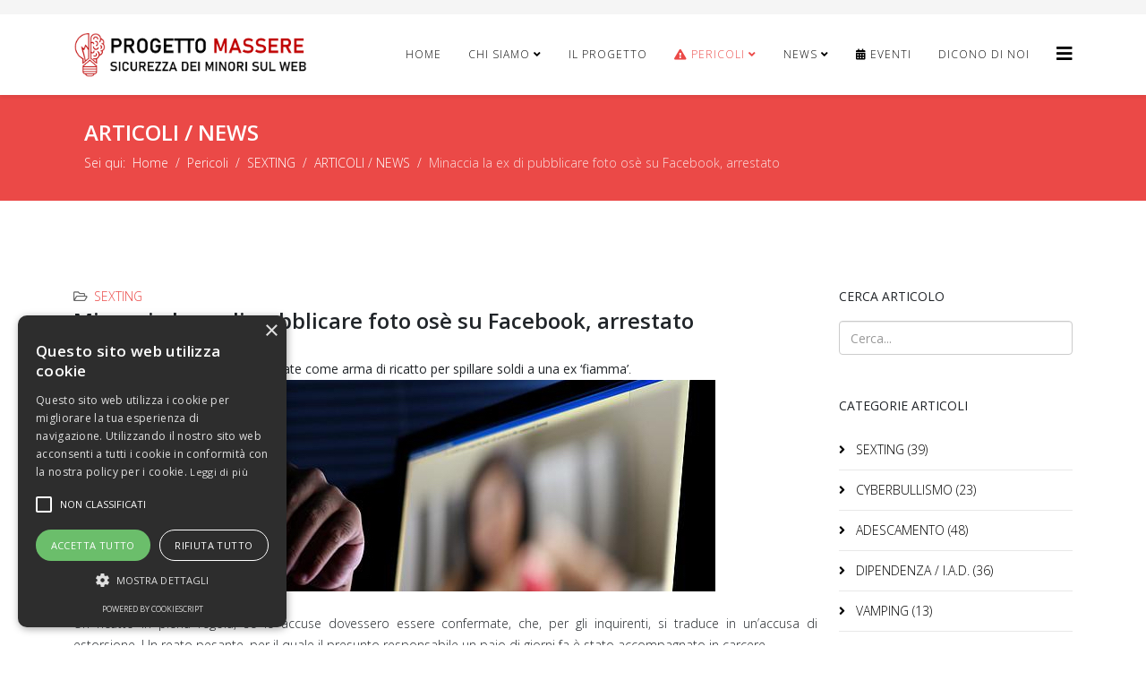

--- FILE ---
content_type: text/html; charset=utf-8
request_url: https://www.massere.it/pericoli/sexting/articoli-su-sexting/318-minaccia-la-ex-di-pubblicare-foto-ose-su-facebook-arrestato.html
body_size: 6952
content:
<!DOCTYPE html>
<html xmlns="http://www.w3.org/1999/xhtml" xml:lang="it-it" lang="it-it" dir="ltr">
	<head>
		<meta http-equiv="X-UA-Compatible" content="IE=edge">
		<meta name="viewport" content="width=device-width, initial-scale=1">
		<base href="https://www.massere.it/pericoli/sexting/articoli-su-sexting/318-minaccia-la-ex-di-pubblicare-foto-ose-su-facebook-arrestato.html" />
	<meta http-equiv="content-type" content="text/html; charset=utf-8" />
	<meta name="keywords" content="seting, sextortion, minaccia foto sexy" />
	<meta name="rights" content="andrea massa" />
	<meta name="author" content="Il Resto del Carlino" />
	<meta name="description" content="Minaccia la ex di pubblicare foto osè su Facebook, arrestato" />
	<meta name="generator" content="Joomla! - Open Source Content Management" />
	<title>Minaccia la ex di pubblicare foto osè su Facebook, arrestato</title>
	<link href="/images/apple-icon-76x76.png" rel="shortcut icon" type="image/vnd.microsoft.icon" />
	<link href="/templates/shaper_helix3/favicon.ico" rel="shortcut icon" type="image/vnd.microsoft.icon" />
	<link href="https://www.massere.it/component/search/?Itemid=541&amp;catid=92&amp;id=318&amp;format=opensearch" rel="search" title="Vai Progetto MASSERE | Sicurezza Minori sul Web" type="application/opensearchdescription+xml" />
	<link href="//fonts.googleapis.com/css?family=Open+Sans:300,300italic,regular,italic,600,600italic,700,700italic,800,800italic&amp;subset=latin" rel="stylesheet" type="text/css" />
	<link href="/templates/shaper_helix3/css/bootstrap.min.css" rel="stylesheet" type="text/css" />
	<link href="/templates/shaper_helix3/css/joomla-fontawesome.min.css" rel="stylesheet" type="text/css" />
	<link href="/templates/shaper_helix3/css/font-awesome-v4-shims.min.css" rel="stylesheet" type="text/css" />
	<link href="/templates/shaper_helix3/css/template.css" rel="stylesheet" type="text/css" />
	<link href="/templates/shaper_helix3/css/presets/preset4.css" rel="stylesheet" class="preset" type="text/css" />
	<link href="/templates/shaper_helix3/css/frontend-edit.css" rel="stylesheet" type="text/css" />
	<style type="text/css">
body{font-family:Open Sans, sans-serif; font-weight:300; }h1{font-family:Open Sans, sans-serif; font-weight:800; }h2{font-family:Open Sans, sans-serif; font-weight:600; }h3{font-family:Open Sans, sans-serif; font-weight:normal; }h4{font-family:Open Sans, sans-serif; font-weight:normal; }h5{font-family:Open Sans, sans-serif; font-weight:800; }h6{font-family:Open Sans, sans-serif; font-weight:800; }@media (min-width: 1400px) {
.container {
max-width: 1140px;
}
}#sp-top-bar{ background-color:#f5f5f5;color:#999999; }#sp-bottom{ background-color:#f5f5f5;padding:100px 0px; }
	</style>
	<script src="/media/jui/js/jquery.min.js?df424025cacf36eb7930e0669c96c78c" type="text/javascript"></script>
	<script src="/media/jui/js/jquery-noconflict.js?df424025cacf36eb7930e0669c96c78c" type="text/javascript"></script>
	<script src="/media/jui/js/jquery-migrate.min.js?df424025cacf36eb7930e0669c96c78c" type="text/javascript"></script>
	<script src="/plugins/system/helix3/assets/js/bootstrap.legacy.js" type="text/javascript"></script>
	<script src="/templates/shaper_helix3/js/bootstrap.min.js" type="text/javascript"></script>
	<script src="/templates/shaper_helix3/js/jquery.sticky.js" type="text/javascript"></script>
	<script src="/templates/shaper_helix3/js/main.js" type="text/javascript"></script>
	<script src="/templates/shaper_helix3/js/frontend-edit.js" type="text/javascript"></script>
	<script type="text/javascript">

var sp_preloader = '0';

var sp_gotop = '0';

var sp_offanimation = 'default';

	</script>
	<meta property="og:url" content="https://www.massere.it/pericoli/sexting/articoli-su-sexting/318-minaccia-la-ex-di-pubblicare-foto-ose-su-facebook-arrestato.html" />
	<meta property="og:type" content="article" />
	<meta property="og:title" content="Minaccia la ex di pubblicare foto osè su Facebook, arrestato" />
	<meta property="og:description" content="Ferrara, 5 giugno 2016 - Foto osè usate come arma di ricatto per spillare soldi a una ex ‘fiamma’ . Un ricatto in piena regola, se le accuse dovessero esse..." />
		<link rel="apple-touch-icon" sizes="57x57" href="/apple-icon-57x57.png">
<link rel="apple-touch-icon" sizes="60x60" href="/apple-icon-60x60.png">
<link rel="apple-touch-icon" sizes="72x72" href="/apple-icon-72x72.png">
<link rel="apple-touch-icon" sizes="76x76" href="/apple-icon-76x76.png">
<link rel="apple-touch-icon" sizes="114x114" href="/apple-icon-114x114.png">
<link rel="apple-touch-icon" sizes="120x120" href="/apple-icon-120x120.png">
<link rel="apple-touch-icon" sizes="144x144" href="/apple-icon-144x144.png">
<link rel="apple-touch-icon" sizes="152x152" href="/apple-icon-152x152.png">
<link rel="apple-touch-icon" sizes="180x180" href="/apple-icon-180x180.png">
<link rel="icon" type="image/png" sizes="192x192"  href="/android-icon-192x192.png">
<link rel="icon" type="image/png" sizes="32x32" href="/favicon-32x32.png">
<link rel="icon" type="image/png" sizes="96x96" href="/favicon-96x96.png">
<link rel="icon" type="image/png" sizes="16x16" href="/favicon-16x16.png">
<link rel="manifest" href="/manifest.json">
<meta name="msapplication-TileColor" content="#ffffff">
<meta name="msapplication-TileImage" content="/ms-icon-144x144.png">
<meta name="theme-color" content="#ffffff">
	</head>
	
	<body class="site com-content view-article no-layout no-task itemid-541 it-it ltr  layout-fluid off-canvas-menu-init">
	
		<div class="body-wrapper">
			<div class="body-innerwrapper">
				<section id="sp-top-bar"><div class="container"><div class="row"><div id="sp-top1" class="col-md-6 col-lg-6 "><div class="sp-column "></div></div><div id="sp-top2" class="col-lg-6 "><div class="sp-column "></div></div></div></div></section><header id="sp-header"><div class="container"><div class="row"><div id="sp-logo" class="col-8 col-lg-3 "><div class="sp-column "><div class="logo"><a href="/"><img class="sp-default-logo d-none d-lg-block" src="/images/new_Logo_MASSERE_SITO.png" srcset="/images/new_Logo_MASSERE_SITO.png 2x" alt="Progetto MASSERE | Sicurezza Minori sul Web"><img class="sp-default-logo d-block d-lg-none" src="/images/new_Logo_MASSERE_SITO.png" alt="Progetto MASSERE | Sicurezza Minori sul Web"></a></div></div></div><div id="sp-menu" class="col-4 col-lg-9 "><div class="sp-column ">			<div class='sp-megamenu-wrapper'>
				<a id="offcanvas-toggler" href="#" aria-label="Helix3 Megamenu Options"><i class="fa fa-bars" aria-hidden="true" title="Helix3 Megamenu Options"></i></a>
				<ul class="sp-megamenu-parent menu-fade d-none d-lg-block"><li class="sp-menu-item"><a  href="/"  >Home</a></li><li class="sp-menu-item sp-has-child"><a  href="/chi-siamo.html"  >Chi Siamo</a><div class="sp-dropdown sp-dropdown-main sp-menu-right" style="width: 240px;"><div class="sp-dropdown-inner"><ul class="sp-dropdown-items"><li class="sp-menu-item"><a  href="/chi-siamo/contatti.html"  >CONTATTI</a></li></ul></div></div></li><li class="sp-menu-item"><a  href="/progetto-massere.html"  >Il Progetto</a></li><li class="sp-menu-item sp-has-child active"><a  href="/pericoli.html"  ><i class="fa fa-exclamation-triangle"></i> Pericoli</a><div class="sp-dropdown sp-dropdown-main sp-menu-right" style="width: 240px;"><div class="sp-dropdown-inner"><ul class="sp-dropdown-items"><li class="sp-menu-item sp-has-child"><a  href="/pericoli/selfie-foto.html"  ><i class="fa fa-exclamation-triangle"></i> SELFIE / FOTO</a><div class="sp-dropdown sp-dropdown-sub sp-menu-right" style="width: 240px;"><div class="sp-dropdown-inner"><ul class="sp-dropdown-items"><li class="sp-menu-item"><a  href="/pericoli/selfie-foto/articoli-su-selfie-fotografia.html"  >ARTICOLI / NEWS</a></li></ul></div></div></li><li class="sp-menu-item sp-has-child active"><a  href="/pericoli/sexting.html"  ><i class="fa fa-exclamation-triangle"></i> SEXTING</a><div class="sp-dropdown sp-dropdown-sub sp-menu-right" style="width: 240px;"><div class="sp-dropdown-inner"><ul class="sp-dropdown-items"><li class="sp-menu-item current-item active"><a  href="/pericoli/sexting/articoli-su-sexting.html"  >ARTICOLI / NEWS</a></li></ul></div></div></li><li class="sp-menu-item sp-has-child"><a  href="/pericoli/cyberbullismo.html"  ><i class="fa fa-exclamation-triangle"></i> CYBERBULLISMO</a><div class="sp-dropdown sp-dropdown-sub sp-menu-right" style="width: 240px;"><div class="sp-dropdown-inner"><ul class="sp-dropdown-items"><li class="sp-menu-item"><a  href="/pericoli/cyberbullismo/articoli-su-cyberbullismo.html"  >ARTICOLI / NEWS</a></li></ul></div></div></li><li class="sp-menu-item sp-has-child"><a  href="/pericoli/vamping.html"  ><i class="fa fa-exclamation-triangle"></i> VAMPING</a><div class="sp-dropdown sp-dropdown-sub sp-menu-right" style="width: 240px;"><div class="sp-dropdown-inner"><ul class="sp-dropdown-items"><li class="sp-menu-item"><a  href="/pericoli/vamping/articoli-su-vamping.html"  >ARTICOLI / NEWS</a></li></ul></div></div></li><li class="sp-menu-item sp-has-child"><a  href="/pericoli/dipendenza.html"  ><i class="fa fa-exclamation-triangle"></i> DIPENDENZA / I.A.D.</a><div class="sp-dropdown sp-dropdown-sub sp-menu-right" style="width: 240px;"><div class="sp-dropdown-inner"><ul class="sp-dropdown-items"><li class="sp-menu-item"><a  href="/pericoli/dipendenza/articoli-su-dipendenza.html"  >ARTICOLI / NEWS</a></li></ul></div></div></li><li class="sp-menu-item sp-has-child"><a  href="/pericoli/grooming.html"  ><i class="fa fa-exclamation-triangle"></i> ADESCAMENTO</a><div class="sp-dropdown sp-dropdown-sub sp-menu-right" style="width: 240px;"><div class="sp-dropdown-inner"><ul class="sp-dropdown-items"><li class="sp-menu-item"><a  href="/pericoli/grooming/articoli-su-adescamento.html"  >ARTICOLI / NEWS</a></li></ul></div></div></li><li class="sp-menu-item sp-has-child"><a  href="javascript:void(0);"  ><i class="fa fa-exclamation-triangle"></i> CHALLENGE</a><div class="sp-dropdown sp-dropdown-sub sp-menu-right" style="width: 240px;"><div class="sp-dropdown-inner"><ul class="sp-dropdown-items"><li class="sp-menu-item"><a  href="/pericoli/challenge/articoli-sulle-challenge.html"  >ARTICOLI / NEWS</a></li></ul></div></div></li><li class="sp-menu-item sp-has-child"><a  href="javascript:void(0);"  ><i class="fa fa-exclamation-triangle"></i> INTELLIGENZA ARTIFICIALE</a><div class="sp-dropdown sp-dropdown-sub sp-menu-right" style="width: 240px;"><div class="sp-dropdown-inner"><ul class="sp-dropdown-items"><li class="sp-menu-item"><a  href="/pericoli/intelligenza-artificiale/articoli-ai.html"  >ARTICOLI / NEWS</a></li></ul></div></div></li><li class="sp-menu-item"><a  href="/pericoli/nomofobia.html"  ><i class="fa fa-exclamation-triangle"></i> NOMOFOBIA</a></li></ul></div></div></li><li class="sp-menu-item sp-has-child"><a  href="/news.html"  >News</a><div class="sp-dropdown sp-dropdown-main sp-menu-right" style="width: 240px;"><div class="sp-dropdown-inner"><ul class="sp-dropdown-items"><li class="sp-menu-item"><a  href="http://www.massere.it/pericoli/sexting/articoli-su-sexting.html"  >SEXTING</a></li><li class="sp-menu-item"><a  href="http://www.massere.it/pericoli/sexting/articoli-su-cyberbullismo.html"  >CYBERBULLISMO</a></li><li class="sp-menu-item"><a  href="http://www.massere.it/articoli/adescamento"  >ADESCAMENTO</a></li><li class="sp-menu-item"><a  href="http://www.massere.it/pericoli/sexting/articoli-su-dipendenza.html"  >DIPENDENZA</a></li><li class="sp-menu-item"><a  href="http://www.massere.it/pericoli/selfie-foto/articoli-su-selfie-fotografia.html"  >SELFIE-FOTO</a></li><li class="sp-menu-item"><a  href="/pericoli/vamping.html"  >VAMPING</a></li><li class="sp-menu-item"><a  href="/pericoli/challenge/articoli-sulle-challenge.html"  >CHALLENGE - Sfide online</a></li><li class="sp-menu-item"><a  href="/pericoli/intelligenza-artificiale/articoli-ai.html"  >INTELLIGENZA ARTIFICIALE</a></li><li class="sp-menu-item"><a  href="http://www.massere.it/news/100-altro.html"  >ALTRO</a></li><li class="sp-menu-item"><a  href="/news/covid19.html"  >COVID19</a></li></ul></div></div></li><li class="sp-menu-item"><a  href="/eventi.html"  ><i class="fa fa-calendar"></i> Eventi</a></li><li class="sp-menu-item"><a  href="/dicono-di-noi.html"  >Dicono di Noi</a></li></ul>			</div>
		</div></div></div></div></header><section id="sp-page-title"><div class="row"><div id="sp-title" class="col-lg-12 "><div class="sp-column "><div class="sp-page-title"><div class="container"><h2>ARTICOLI / NEWS</h2>
<ol class="breadcrumb">
	<span>Sei qui: &#160;</span><li class="breadcrumb-item"><a href="/" class="pathway">Home</a></li><li class="breadcrumb-item"><a href="/pericoli.html" class="pathway">Pericoli</a></li><li class="breadcrumb-item"><a href="/pericoli/sexting.html" class="pathway">SEXTING</a></li><li class="breadcrumb-item"><a href="/pericoli/sexting/articoli-su-sexting.html" class="pathway">ARTICOLI / NEWS</a></li><li class="breadcrumb-item active">Minaccia la ex di pubblicare foto osè su Facebook, arrestato</li></ol>
</div></div></div></div></div></section><section id="sp-main-body"><div class="container"><div class="row"><div id="sp-component" class="col-lg-9 "><div class="sp-column "><div id="system-message-container">
	</div>
<article class="item item-page" itemscope itemtype="http://schema.org/Article">
	<meta itemprop="inLanguage" content="it-IT" />
	
	

	<div class="entry-header">
		
					
<dl class="article-info">
	
		<dt class="article-info-term"></dt>	
			
		
		
					<dd class="category-name">
	<i class="fa fa-folder-open-o" area-hidden="true"></i>
				<a href="/pericoli/sexting/articoli-su-sexting.html" itemprop="genre" data-toggle="tooltip" title="Categoria articoli">SEXTING</a>	</dd>		
		
			
			
		
			</dl>
		
								<h2 itemprop="name">
									Minaccia la ex di pubblicare foto osè su Facebook, arrestato							</h2>
												</div>

					
	
	
				
	
			<div itemprop="articleBody">
		<p style="text-align: justify;">Ferrara, 5 giugno 2016 - <strong>Foto osè usate come arma di ricatto per spillare soldi a una ex ‘fiamma’</strong>. <br /><img src="/images/sextortion.jpg" alt="" /><br />Un ricatto in piena regola, se le accuse dovessero essere confermate, che, per gli inquirenti, si traduce in un’accusa di estorsione. Un reato pesante, per il quale il presunto responsabile un paio di giorni fa è stato accompagnato in carcere.</p>
 
<p style="text-align: justify;">Protagonista della vicenda è un nordafricano residente nel Centese. Pochi giorni fa ha ricevuto la visita dei carabinieri della città del Guercino. Con loro avevano un ordine di custodia cautelare in carcere. Lo straniero ha fatto ‘due più due’ e non ci ha messo molto a capire cosa i militari gli stessero contestando. È stato così accompagnato alla casa circondariale di via Arginone, dove si trova recluso tuttora, in attesa dell’udienza di convalida davanti al gip che si dovrebbe svolgere già domani.</p>
<p style="text-align: justify;">Le accuse. Le contestazioni che gli inquirenti gli hanno mosso sono pesanti come macigni. Approfittando di alcune foto osè che ritraevano una donna con cui aveva avuto in passato una relazione, aveva creduto di fare il colpaccio. Soldi facili e senza rischi, deve aver pensato. Il trucco, è tra i più semplici e – purtroppo – efficaci in assoluto. O mi dai quello che ti chiedo o pubblico queste foto. </p>
<p> </p>
<p>Fonte: Il Resto del Carlino <a href="http://www.ilrestodelcarlino.it/ferrara/foto-osè-facebook-estorsione-ricatto-1.2224026" target="_blank" rel="alternate">(Leggi l'articolo completo)</a></p>	</div>

	
	
	
<nav class="pagenavigation mt-4">
	<ul class="pagination ms-0">
			<li class="previous page-item">
			<a class="page-link" href="/pericoli/sexting/articoli-su-sexting/294-sexting-in-due-anni-le-denunce-sono-quadruplicate.html" rel="prev">
			<span class="visually-hidden">
				Articolo precedente: SEXTING, In due anni le denunce sono quadruplicate			</span>
			<span class="icon-chevron-left" aria-hidden="true"></span> <span aria-hidden="true">Indietro</span>			</a>
		</li>
				<li class="next page-item">
			<a class="page-link" href="/pericoli/sexting/articoli-su-sexting/330-i-ragazzi-scoprono-i-porno-a-11-anni.html" rel="next">
			<span class="visually-hidden">
				Articolo successivo: I ragazzi scoprono i porno a 11 anni			</span>
			<span aria-hidden="true">Avanti</span> <span class="icon-chevron-right" aria-hidden="true"></span>			</a>
		</li>
		</ul>
</nav>
				
	
	
			<div class="article-footer-wrap">
			<div class="article-footer-top">
									<div class="helix-social-share">
		<div class="helix-social-share-icon">
			<ul>
				<li>
					<div class="facebook" data-toggle="tooltip" data-placement="top" title="Share On Facebook">
						<a class="facebook" onClick="window.open('https://www.facebook.com/sharer.php?u=https://www.massere.it/pericoli/sexting/articoli-su-sexting/318-minaccia-la-ex-di-pubblicare-foto-ose-su-facebook-arrestato.html','Facebook','width=600,height=300,left='+(screen.availWidth/2-300)+',top='+(screen.availHeight/2-150)+''); return false;" href="https://www.facebook.com/sharer.php?u=https://www.massere.it/pericoli/sexting/articoli-su-sexting/318-minaccia-la-ex-di-pubblicare-foto-ose-su-facebook-arrestato.html">
							<i class="fa fa-facebook"></i>
						</a>
					</div>
				</li>

				<li>
					<div class="twitter"  data-toggle="tooltip" data-placement="top" title="Share On Twitter">
						<a class="twitter" onClick="window.open('https://twitter.com/share?url=https://www.massere.it/pericoli/sexting/articoli-su-sexting/318-minaccia-la-ex-di-pubblicare-foto-ose-su-facebook-arrestato.html&amp;text=Minaccia%20la%20ex%20di%20pubblicare%20foto%20osè%20su%20Facebook,%20arrestato','Twitter share','width=600,height=300,left='+(screen.availWidth/2-300)+',top='+(screen.availHeight/2-150)+''); return false;" href="http://twitter.com/share?url=https://www.massere.it/pericoli/sexting/articoli-su-sexting/318-minaccia-la-ex-di-pubblicare-foto-ose-su-facebook-arrestato.html&amp;text=Minaccia%20la%20ex%20di%20pubblicare%20foto%20osè%20su%20Facebook,%20arrestato">
							<i class="fa fa-twitter"></i>
						</a>
					</div>
				</li>
				
				<li>
					<div class="linkedin">
						<a class="linkedin" data-toggle="tooltip" data-placement="top" title="Share On Linkedin" onClick="window.open('https://www.linkedin.com/shareArticle?mini=true&url=https://www.massere.it/pericoli/sexting/articoli-su-sexting/318-minaccia-la-ex-di-pubblicare-foto-ose-su-facebook-arrestato.html','Linkedin','width=585,height=666,left='+(screen.availWidth/2-292)+',top='+(screen.availHeight/2-333)+''); return false;" href="https://www.linkedin.com/shareArticle?mini=true&url=https://www.massere.it/pericoli/sexting/articoli-su-sexting/318-minaccia-la-ex-di-pubblicare-foto-ose-su-facebook-arrestato.html" >
							<i class="fa fa-linkedin-square"></i>
						</a>
					</div>
				</li>
			</ul>
		</div>		
	</div>
			</div>
			<div id="sp-comments"></div>		</div>
	
</article></div></div><div id="sp-right" class="col-lg-3 "><div class="sp-column class2"><div class="sp-module "><h3 class="sp-module-title">Cerca Articolo</h3><div class="sp-module-content"><div class="search">
	<form action="/pericoli/sexting/articoli-su-sexting.html" method="post">
		<input name="searchword" id="mod-search-searchword" maxlength="200"  class="form-control search-query" type="text" size="20" placeholder="Cerca..." />
		<input type="hidden" name="task" value="search" />
		<input type="hidden" name="option" value="com_search" />
		<input type="hidden" name="Itemid" value="541" />
	</form>
</div>
</div></div><div class="sp-module "><h3 class="sp-module-title">Categorie Articoli</h3><div class="sp-module-content"><ul class="categories-module mod-list">
	<li >
		<a href="/pericoli/sexting/articoli-su-sexting.html">
		SEXTING							(39)
					</a>
   		
					</li>
	<li >
		<a href="/pericoli/cyberbullismo/articoli-su-cyberbullismo.html">
		CYBERBULLISMO							(23)
					</a>
   		
					</li>
	<li >
		<a href="/pericoli/grooming/articoli-su-adescamento.html">
		ADESCAMENTO							(48)
					</a>
   		
					</li>
	<li >
		<a href="/pericoli/dipendenza/articoli-su-dipendenza.html">
		DIPENDENZA / I.A.D.							(36)
					</a>
   		
					</li>
	<li >
		<a href="/pericoli/vamping/articoli-su-vamping.html">
		VAMPING							(13)
					</a>
   		
					</li>
	<li >
		<a href="/pericoli/selfie-foto/articoli-su-selfie-fotografia.html">
		SELFIE / FOTO							(34)
					</a>
   		
					</li>
	<li >
		<a href="/news/100-altro.html">
		ALTRO							(62)
					</a>
   		
					</li>
	<li >
		<a href="/pericoli/challenge/articoli-sulle-challenge.html">
		CHALLENGE - Sfide online							(8)
					</a>
   		
					</li>
	<li >
		<a href="/pericoli/intelligenza-artificiale/articoli-ai.html">
		INTELLIGENZA ARTIFICIALE							(15)
					</a>
   		
					</li>
</ul>
</div></div><div class="sp-module "><h3 class="sp-module-title">i più diffusi</h3><div class="sp-module-content"><div class="tagspopular tagscloud">
		<a class="tag-name" href="/component/tags/tag/progettomassere.html">
			progettomassere					</a>	
			<a class="tag-name" href="/component/tags/tag/andreamassa.html">
			andreamassa					</a>	
			<a class="tag-name" href="/component/tags/tag/massere.html">
			massere					</a>	
			<a class="tag-name" href="/component/tags/tag/nicoleventura.html">
			nicoleventura					</a>	
			<a class="tag-name" href="/component/tags/tag/andrea-massa.html">
			andrea massa					</a>	
			<a class="tag-name" href="/component/tags/tag/stefaniasedini.html">
			stefaniasedini					</a>	
			<a class="tag-name" href="/component/tags/tag/adescamento.html">
			adescamento					</a>	
			<a class="tag-name" href="/component/tags/tag/matteomeroni.html">
			matteomeroni					</a>	
			<a class="tag-name" href="/component/tags/tag/dipendenza.html">
			dipendenza					</a>	
			<a class="tag-name" href="/component/tags/tag/nativi-digitali.html">
			nativi digitali					</a>	
			<a class="tag-name" href="/component/tags/tag/challenge.html">
			challenge					</a>	
			<a class="tag-name" href="/component/tags/tag/grooming.html">
			grooming					</a>	
			<a class="tag-name" href="/component/tags/tag/smartphone.html">
			smartphone					</a>	
	</div>
</div></div></div></div></div></div></section><section id="sp-bottom"><div class="container"><div class="row"><div id="sp-bottom1" class="col-md-6 col-lg-3 "><div class="sp-column "><div class="sp-module "><h3 class="sp-module-title">Chi Siamo</h3><div class="sp-module-content">

<div class="custom"  >
	<p style="text-align: justify;">Grazie alla <strong>nostra professionalità</strong>, settori differenti (<em><strong>ing. informatica</strong>, <strong>psicologia</strong>, <strong>giurisprudenza</strong></em>), possiamo offrire il massimo del supporto per genitori e figli.</p>
<p style="text-align: justify;"><a href="/component/content/category/101-staff.html?layout=blog&amp;Itemid=548">Scopri come è composto il nostro TEAM</a>.</p></div>
</div></div></div></div><div id="sp-bottom2" class="col-md-6 col-lg-3 "><div class="sp-column "><div class="sp-module "><h3 class="sp-module-title">Ultimi VIDEO</h3><div class="sp-module-content"><div class="latestnews">
	<div itemscope itemtype="http://schema.org/Article">
		<a href="/video-dal-web/623-cyberbullismo-cosa-puoi-fare-per-evitare-il-cyberbullismo.html" itemprop="url">
			<span itemprop="name">
				Cyberbullismo - Cosa puoi fare per evitare il cyberbullismo?			</span>
		</a>
		<small>07 Febbraio 2024</small>
	</div>
	<div itemscope itemtype="http://schema.org/Article">
		<a href="/video-dal-web/549-intervista-a-radio-lombardia.html" itemprop="url">
			<span itemprop="name">
				Intervista a #livesocial su Radio Lombardia			</span>
		</a>
		<small>09 Gennaio 2019</small>
	</div>
	<div itemscope itemtype="http://schema.org/Article">
		<a href="/video-dal-web/456-cuoriconnessi-contro-il-cyberbullismo.html" itemprop="url">
			<span itemprop="name">
				#cuoriconnessi contro il cyberbullismo			</span>
		</a>
		<small>16 Ottobre 2017</small>
	</div>
	<div itemscope itemtype="http://schema.org/Article">
		<a href="/video-dal-web/414-tredici-la-serie-che-sta-sconvolgendo-il-web.html" itemprop="url">
			<span itemprop="name">
				Tredici (TH1RTEEN R3ASONS WHY) - La Serie che sta sconvolgendo il web			</span>
		</a>
		<small>11 Luglio 2017</small>
	</div>
</div>
</div></div></div></div><div id="sp-bottom3" class="col-md-6 col-lg-3 "><div class="sp-column "><div class="sp-module "><h3 class="sp-module-title">Utilità</h3><div class="sp-module-content"><ul class="nav menu">
<li class="item-539"><a href="/iscrizione-newsletter.html" > Iscrizione Newsletter</a></li><li class="item-554"><a href="/cerca-nel-sito.html" > <i class="fa fa-search"></i> Cerca nel sito</a></li><li class="item-559"><a href="/video-dal-web.html" > <i class="fa fa-youtube-play"></i> Video dal Web</a></li><li class="item-613"><a href="/tools-per-insegnanti.html" > Tools per insegnanti</a></li><li class="item-655"><a href="/parental-control.html" > <i class="fa fa-lock"></i> Parental Control</a></li><li class="item-569"><a href="/area-riservata.html" > <i class="fa fa-user"></i> Area Riservata</a></li></ul>
</div></div></div></div><div id="sp-bottom4" class="col-md-6 col-lg-3 "><div class="sp-column "><div class="sp-module "><h3 class="sp-module-title">i TAGS più diffusi</h3><div class="sp-module-content"><div class="tagspopular tagscloud">
		<a class="tag-name" href="/component/tags/tag/progettomassere.html">
			progettomassere					</a>	
			<a class="tag-name" href="/component/tags/tag/andreamassa.html">
			andreamassa					</a>	
			<a class="tag-name" href="/component/tags/tag/massere.html">
			massere					</a>	
			<a class="tag-name" href="/component/tags/tag/nicoleventura.html">
			nicoleventura					</a>	
			<a class="tag-name" href="/component/tags/tag/andrea-massa.html">
			andrea massa					</a>	
			<a class="tag-name" href="/component/tags/tag/stefaniasedini.html">
			stefaniasedini					</a>	
			<a class="tag-name" href="/component/tags/tag/adescamento.html">
			adescamento					</a>	
			<a class="tag-name" href="/component/tags/tag/matteomeroni.html">
			matteomeroni					</a>	
			<a class="tag-name" href="/component/tags/tag/dipendenza.html">
			dipendenza					</a>	
			<a class="tag-name" href="/component/tags/tag/nativi-digitali.html">
			nativi digitali					</a>	
			<a class="tag-name" href="/component/tags/tag/challenge.html">
			challenge					</a>	
			<a class="tag-name" href="/component/tags/tag/grooming.html">
			grooming					</a>	
	</div>
</div></div><div class="sp-module "><div class="sp-module-content"><ul class="nav menu">
<li class="item-570"><a href="/didattica.html" > DIDATTICA</a></li><li class="item-547"><a href="/mappa-sito-web.html" > Mappa Sito Web</a></li></ul>
</div></div></div></div></div></div></section><footer id="sp-footer"><div class="container"><div class="row"><div id="sp-footer1" class="col-lg-12 "><div class="sp-column "><span class="sp-copyright">© 2026 Designed By MASSERE</span></div></div></div></div></footer>			</div>
		</div>
		
		<!-- Off Canvas Menu -->
		<div class="offcanvas-menu">
			<a href="#" class="close-offcanvas" aria-label="Close"><i class="fa fa-remove" aria-hidden="true" title="Close"></i></a>
			<div class="offcanvas-inner">
									<div class="sp-module "><div class="sp-module-content"><ul class="nav menu">
<li class="item-437"><a href="/" > Home</a></li><li class="item-548  deeper parent"><a href="/chi-siamo.html" > Chi Siamo</a><span class="offcanvas-menu-toggler collapsed" data-bs-toggle="collapse" data-bs-target="#collapse-menu-548"><i class="open-icon fa fa-angle-down"></i><i class="close-icon fa fa-angle-up"></i></span><ul class="collapse" id="collapse-menu-548"><li class="item-552"><a href="/chi-siamo/contatti.html" > CONTATTI</a></li></ul></li><li class="item-516"><a href="/progetto-massere.html" > Il Progetto</a></li><li class="item-524  active deeper parent"><a href="/pericoli.html" > <i class="fa fa-exclamation-triangle"></i> Pericoli</a><span class="offcanvas-menu-toggler collapsed" data-bs-toggle="collapse" data-bs-target="#collapse-menu-524"><i class="open-icon fa fa-angle-down"></i><i class="close-icon fa fa-angle-up"></i></span><ul class="collapse" id="collapse-menu-524"><li class="item-550  deeper parent"><a href="/pericoli/selfie-foto.html" > <i class="fa fa-exclamation-triangle"></i> SELFIE / FOTO</a><span class="offcanvas-menu-toggler collapsed" data-bs-toggle="collapse" data-bs-target="#collapse-menu-550"><i class="open-icon fa fa-angle-down"></i><i class="close-icon fa fa-angle-up"></i></span><ul class="collapse" id="collapse-menu-550"><li class="item-551"><a href="/pericoli/selfie-foto/articoli-su-selfie-fotografia.html" > ARTICOLI / NEWS</a></li></ul></li><li class="item-525  active deeper parent"><a href="/pericoli/sexting.html" > <i class="fa fa-exclamation-triangle"></i> SEXTING</a><span class="offcanvas-menu-toggler collapsed" data-bs-toggle="collapse" data-bs-target="#collapse-menu-525"><i class="open-icon fa fa-angle-down"></i><i class="close-icon fa fa-angle-up"></i></span><ul class="collapse" id="collapse-menu-525"><li class="item-541  current active"><a href="/pericoli/sexting/articoli-su-sexting.html" > ARTICOLI / NEWS</a></li></ul></li><li class="item-527  deeper parent"><a href="/pericoli/cyberbullismo.html" > <i class="fa fa-exclamation-triangle"></i> CYBERBULLISMO</a><span class="offcanvas-menu-toggler collapsed" data-bs-toggle="collapse" data-bs-target="#collapse-menu-527"><i class="open-icon fa fa-angle-down"></i><i class="close-icon fa fa-angle-up"></i></span><ul class="collapse" id="collapse-menu-527"><li class="item-542"><a href="/pericoli/cyberbullismo/articoli-su-cyberbullismo.html" > ARTICOLI / NEWS</a></li></ul></li><li class="item-528  deeper parent"><a href="/pericoli/vamping.html" > <i class="fa fa-exclamation-triangle"></i> VAMPING</a><span class="offcanvas-menu-toggler collapsed" data-bs-toggle="collapse" data-bs-target="#collapse-menu-528"><i class="open-icon fa fa-angle-down"></i><i class="close-icon fa fa-angle-up"></i></span><ul class="collapse" id="collapse-menu-528"><li class="item-544"><a href="/pericoli/vamping/articoli-su-vamping.html" > ARTICOLI / NEWS</a></li></ul></li><li class="item-526  deeper parent"><a href="/pericoli/dipendenza.html" > <i class="fa fa-exclamation-triangle"></i> DIPENDENZA / I.A.D.</a><span class="offcanvas-menu-toggler collapsed" data-bs-toggle="collapse" data-bs-target="#collapse-menu-526"><i class="open-icon fa fa-angle-down"></i><i class="close-icon fa fa-angle-up"></i></span><ul class="collapse" id="collapse-menu-526"><li class="item-545"><a href="/pericoli/dipendenza/articoli-su-dipendenza.html" > ARTICOLI / NEWS</a></li></ul></li><li class="item-529  deeper parent"><a href="/pericoli/grooming.html" > <i class="fa fa-exclamation-triangle"></i> ADESCAMENTO</a><span class="offcanvas-menu-toggler collapsed" data-bs-toggle="collapse" data-bs-target="#collapse-menu-529"><i class="open-icon fa fa-angle-down"></i><i class="close-icon fa fa-angle-up"></i></span><ul class="collapse" id="collapse-menu-529"><li class="item-543"><a href="/pericoli/grooming/articoli-su-adescamento.html" > ARTICOLI / NEWS</a></li></ul></li><li class="item-762  deeper parent">	<a class="nav-header ">CHALLENGE</a>
<span class="offcanvas-menu-toggler collapsed" data-bs-toggle="collapse" data-bs-target="#collapse-menu-762"><i class="open-icon fa fa-angle-down"></i><i class="close-icon fa fa-angle-up"></i></span><ul class="collapse" id="collapse-menu-762"><li class="item-763"><a href="/pericoli/challenge/articoli-sulle-challenge.html" > ARTICOLI / NEWS</a></li></ul></li><li class="item-793  deeper parent">	<a class="nav-header ">INTELLIGENZA ARTIFICIALE</a>
<span class="offcanvas-menu-toggler collapsed" data-bs-toggle="collapse" data-bs-target="#collapse-menu-793"><i class="open-icon fa fa-angle-down"></i><i class="close-icon fa fa-angle-up"></i></span><ul class="collapse" id="collapse-menu-793"><li class="item-796"><a href="/pericoli/intelligenza-artificiale/articoli-ai.html" > ARTICOLI / NEWS</a></li></ul></li><li class="item-568"><a href="/pericoli/nomofobia.html" > <i class="fa fa-exclamation-triangle"></i> NOMOFOBIA</a></li></ul></li><li class="item-549  deeper parent"><a href="/news.html" > News</a><span class="offcanvas-menu-toggler collapsed" data-bs-toggle="collapse" data-bs-target="#collapse-menu-549"><i class="open-icon fa fa-angle-down"></i><i class="close-icon fa fa-angle-up"></i></span><ul class="collapse" id="collapse-menu-549"><li class="item-561">		<a  href="http://www.massere.it/pericoli/sexting/articoli-su-sexting.html"  > SEXTING</a></li><li class="item-562">		<a  href="http://www.massere.it/pericoli/sexting/articoli-su-cyberbullismo.html"  > CYBERBULLISMO</a></li><li class="item-563">		<a  href="http://www.massere.it/articoli/adescamento"  > ADESCAMENTO</a></li><li class="item-564">		<a  href="http://www.massere.it/pericoli/sexting/articoli-su-dipendenza.html"  > DIPENDENZA</a></li><li class="item-565">		<a  href="http://www.massere.it/pericoli/selfie-foto/articoli-su-selfie-fotografia.html"  > SELFIE-FOTO</a></li><li class="item-566">		<a  href="/pericoli/vamping.html"  > VAMPING</a></li><li class="item-764">		<a  href="/pericoli/challenge/articoli-sulle-challenge.html"  > CHALLENGE - Sfide online</a></li><li class="item-795">		<a  href="/pericoli/intelligenza-artificiale/articoli-ai.html"  > INTELLIGENZA ARTIFICIALE</a></li><li class="item-567">		<a  href="http://www.massere.it/news/100-altro.html"  > ALTRO</a></li><li class="item-699"><a href="/news/covid19.html" > COVID19</a></li></ul></li><li class="item-515"><a href="/eventi.html" > <i class="fa fa-calendar"></i> Eventi</a></li><li class="item-278"><a href="/dicono-di-noi.html" > Dicono di Noi</a></li></ul>
</div></div>
							</div>
		</div>
				
		<script type="text/javascript" charset="UTF-8" src="//cdn.cookie-script.com/s/5745f65cb072072500cb0f56103e6422.js"></script>


<!-- Global site tag (gtag.js) - Google Analytics -->
<script async src="https://www.googletagmanager.com/gtag/js?id=G-E9J1MKD6L0"></script>
<script>
  window.dataLayer = window.dataLayer || [];
  function gtag(){dataLayer.push(arguments);}
  gtag('js', new Date());

  gtag('config', 'G-E9J1MKD6L0');
</script>
				
		
		
				
		<!-- Go to top -->
			</body>
</html>